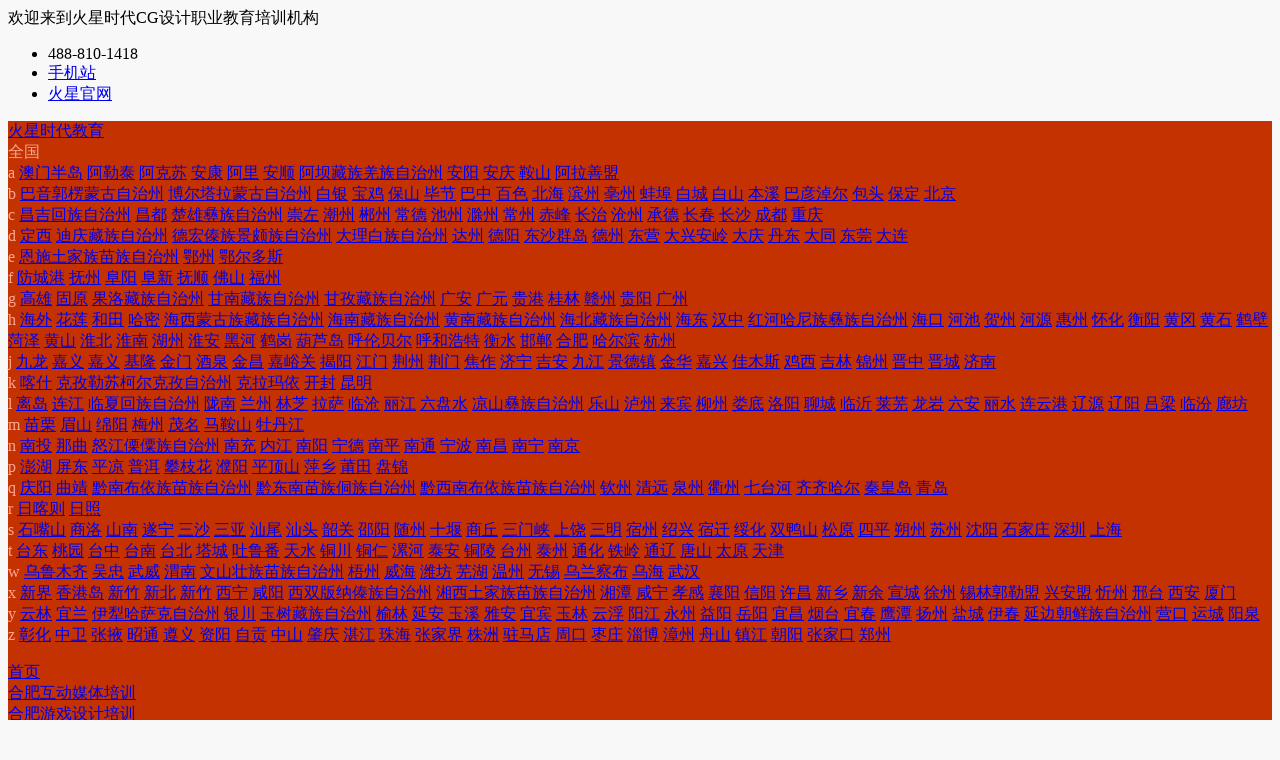

--- FILE ---
content_type: text/html
request_url: https://www.hxsd.cn/course/2289.html
body_size: 17819
content:
<!DOCTYPE html>
<html lang="en">
<head>
    <meta charset="UTF-8" />
    <meta name="viewport" content="width=device-width, initial-scale=1.0" />
    <meta http-equiv="X-UA-Compatible" content="ie=edge" />
    <title>合肥平面广告设计培训学校_火星时代</title>
    <meta name="description" content="合肥平面广告设计培训学校推荐机构：火星时代。在火星时代可以学习多种平面广告设计技能。火星时代讲师均为4A首席设计、互联网设计项目负责人，专业水平高。火星时代为Adobe认证机构，平面设计教学很专业。"/>
    <meta http-equiv="X-Content-Type-Options" content="nosniff" />
    <meta http-equiv="cache-control" content="no-cache" />
    <meta http-equiv="Pragma" content="no-cache" />
    <meta http-equiv="expires" content="0" />
    <meta http-equiv="X-XSS-Protection" content="1" />
    <meta http-equiv="Cache-Control" content="no-transform ">
    <meta http-equiv="Cache-Control" content="no-siteapp" />
    <meta name="applicable-device" content="pc">
    <link rel="alternate" media="only screen and(max-width: 640px)" href="https://m.hxsd.cn/course/2289.html">
    <meta name="mobile-agent" content="format=[wml|xhtml|html5]; url=https://m.hxsd.cn/course/2289.html"/>
    <link rel="shortcut icon " type="images/x-icon" href="https://www.hxsd.cn/images/favicon.ico">
    <link rel="stylesheet" href="https://www.hxsd.cn/css/home/common/reset.css?v=1729684626" />
    <link rel="stylesheet" href="https://www.hxsd.cn/css/home/home-css/home_v2.css?v=1729684626" />
    <link rel="stylesheet" href="https://www.hxsd.cn/css/home/common/new-float.css?v=1729684626">
    <!--活码样式-->
    <link rel="stylesheet" href="https://www.hxsd.cn/css/home/seo-code/seo-code.css?v=1729684626"/>
    <script src="https://www.hxsd.cn/js/home/common/jquery-2.1.1.js"></script>
    <script src="https://www.hxsd.cn/js/home/browserRedirect.js"></script>
    <script src="https://www.hxsd.cn/js/home/common/course_enroll_v2.js?v=1729684626"></script>
    <script src="https://www.hxsd.cn/js/home/common/qrcode.min.js"></script>
    <script src="//www.hxsd.com/html/cf-middle/kefu-sdk/kefu-sdk.js?v=1.1"></script>

    <link type="text/css" rel="stylesheet" href="https://www.hxsd.cn/js/public/popup/popup-pc.css?v=1729684626"/>
    <script src="https://www.hxsd.cn/js/public/popup/popup-pc.js?v=1729684626"></script>
    <style>
        .to-53kf{
            cursor: pointer;
        }
    </style>
	<link rel="stylesheet" href="https://www.hxsd.cn/js/public/ueditor/themes/iframe.css?v=1729684626"/>
</head>
<body style="background-color: #f8f8f8;">
	<div class="edge" >
        
                    <!-- 顶部信息栏 -->
<div class="header-box">
    <div class="main">

        <div class="left">
            <div class="tel" style="background: none; margin-right: 20px">
                <span class="tel_num">欢迎来到火星时代CG设计职业教育培训机构</span>
            </div>
        </div>

        <ul class="right">
            <li class="phone">488-810-1418</li>
            <li><a class="icon_tel" href="https://m.hxsd.cn/course/2289.html" target="_blank">手机站</a></li>
            <li>
                <a class="icon_official" href="https://www.hxsd.com/" target="_blank" title="火星官网">火星官网</a>
            </li>
        </ul>
    </div>
</div>
<div class="header">
    <!-- 头部样式 -->
    <div class="header-top" style="background-color: #c33200;">
        <div class="center">
            <div class="flex-box">
                <!-- 头部logo区域 -->
                <div class="centerLeft">
                    <a href="https://www.hxsd.cn/" title="火星时代教育">火星时代教育</a>
                </div>

                <!-- 头部地点区域 -->
                <div class="headerCenter" style="color: #faa58f;">
                    全国
                    <div class="citys">
                        <div>
                                                            
                                                                                                            <div>
                                            <span>a</span>
                                                                                            <a href="https://www.hxsd.cn/aomenbandao/" target="_blank" title="澳门半岛">澳门半岛</a>
                                                                                            <a href="https://www.hxsd.cn/aletai/" target="_blank" title="阿勒泰">阿勒泰</a>
                                                                                            <a href="https://www.hxsd.cn/akesu/" target="_blank" title="阿克苏">阿克苏</a>
                                                                                            <a href="https://www.hxsd.cn/ankang/" target="_blank" title="安康">安康</a>
                                                                                            <a href="https://www.hxsd.cn/ali/" target="_blank" title="阿里">阿里</a>
                                                                                            <a href="https://www.hxsd.cn/anshun/" target="_blank" title="安顺">安顺</a>
                                                                                            <a href="https://www.hxsd.cn/abazangzuqiangzuzizhizhou/" target="_blank" title="阿坝藏族羌族自治州">阿坝藏族羌族自治州</a>
                                                                                            <a href="https://www.hxsd.cn/anyang/" target="_blank" title="安阳">安阳</a>
                                                                                            <a href="https://www.hxsd.cn/anqing/" target="_blank" title="安庆">安庆</a>
                                                                                            <a href="https://www.hxsd.cn/anshan/" target="_blank" title="鞍山">鞍山</a>
                                                                                            <a href="https://www.hxsd.cn/alashanmeng/" target="_blank" title="阿拉善盟">阿拉善盟</a>
                                                                                    </div>
                                                                                                                                                <div>
                                            <span>b</span>
                                                                                            <a href="https://www.hxsd.cn/bayinguolengmengguzizhizhou/" target="_blank" title="巴音郭楞蒙古自治州">巴音郭楞蒙古自治州</a>
                                                                                            <a href="https://www.hxsd.cn/boertalamengguzizhizhou/" target="_blank" title="博尔塔拉蒙古自治州">博尔塔拉蒙古自治州</a>
                                                                                            <a href="https://www.hxsd.cn/baiyin/" target="_blank" title="白银">白银</a>
                                                                                            <a href="https://www.hxsd.cn/baoji/" target="_blank" title="宝鸡">宝鸡</a>
                                                                                            <a href="https://www.hxsd.cn/baoshan/" target="_blank" title="保山">保山</a>
                                                                                            <a href="https://www.hxsd.cn/bijie/" target="_blank" title="毕节">毕节</a>
                                                                                            <a href="https://www.hxsd.cn/bazhong/" target="_blank" title="巴中">巴中</a>
                                                                                            <a href="https://www.hxsd.cn/baise/" target="_blank" title="百色">百色</a>
                                                                                            <a href="https://www.hxsd.cn/beihai/" target="_blank" title="北海">北海</a>
                                                                                            <a href="https://www.hxsd.cn/binzhou/" target="_blank" title="滨州">滨州</a>
                                                                                            <a href="https://www.hxsd.cn/bozhou/" target="_blank" title="亳州">亳州</a>
                                                                                            <a href="https://www.hxsd.cn/bengbu/" target="_blank" title="蚌埠">蚌埠</a>
                                                                                            <a href="https://www.hxsd.cn/baicheng/" target="_blank" title="白城">白城</a>
                                                                                            <a href="https://www.hxsd.cn/baishan/" target="_blank" title="白山">白山</a>
                                                                                            <a href="https://www.hxsd.cn/benxi/" target="_blank" title="本溪">本溪</a>
                                                                                            <a href="https://www.hxsd.cn/bayannaoer/" target="_blank" title="巴彦淖尔">巴彦淖尔</a>
                                                                                            <a href="https://www.hxsd.cn/baotou/" target="_blank" title="包头">包头</a>
                                                                                            <a href="https://www.hxsd.cn/baoding/" target="_blank" title="保定">保定</a>
                                                                                            <a href="https://www.hxsd.cn/beijing/" target="_blank" title="北京">北京</a>
                                                                                    </div>
                                                                                                                                                <div>
                                            <span>c</span>
                                                                                            <a href="https://www.hxsd.cn/changjihuizuzizhizhou/" target="_blank" title="昌吉回族自治州">昌吉回族自治州</a>
                                                                                            <a href="https://www.hxsd.cn/changdu/" target="_blank" title="昌都">昌都</a>
                                                                                            <a href="https://www.hxsd.cn/chuxiongyizuzizhizhou/" target="_blank" title="楚雄彝族自治州">楚雄彝族自治州</a>
                                                                                            <a href="https://www.hxsd.cn/chongzuo/" target="_blank" title="崇左">崇左</a>
                                                                                            <a href="https://www.hxsd.cn/chaozhou/" target="_blank" title="潮州">潮州</a>
                                                                                            <a href="https://www.hxsd.cn/chenzhou/" target="_blank" title="郴州">郴州</a>
                                                                                            <a href="https://www.hxsd.cn/changde/" target="_blank" title="常德">常德</a>
                                                                                            <a href="https://www.hxsd.cn/chizhou/" target="_blank" title="池州">池州</a>
                                                                                            <a href="https://www.hxsd.cn/chuzhou/" target="_blank" title="滁州">滁州</a>
                                                                                            <a href="https://www.hxsd.cn/changzhou/" target="_blank" title="常州">常州</a>
                                                                                            <a href="https://www.hxsd.cn/chifeng/" target="_blank" title="赤峰">赤峰</a>
                                                                                            <a href="https://www.hxsd.cn/changzhi/" target="_blank" title="长治">长治</a>
                                                                                            <a href="https://www.hxsd.cn/cangzhou/" target="_blank" title="沧州">沧州</a>
                                                                                            <a href="https://www.hxsd.cn/chengde/" target="_blank" title="承德">承德</a>
                                                                                            <a href="https://www.hxsd.cn/changchun/" target="_blank" title="长春">长春</a>
                                                                                            <a href="https://www.hxsd.cn/changsha/" target="_blank" title="长沙">长沙</a>
                                                                                            <a href="https://www.hxsd.cn/chengdu/" target="_blank" title="成都">成都</a>
                                                                                            <a href="https://www.hxsd.cn/chongqing/" target="_blank" title="重庆">重庆</a>
                                                                                    </div>
                                                                                                                                                <div>
                                            <span>d</span>
                                                                                            <a href="https://www.hxsd.cn/dingxi/" target="_blank" title="定西">定西</a>
                                                                                            <a href="https://www.hxsd.cn/diqingzangzuzizhizhou/" target="_blank" title="迪庆藏族自治州">迪庆藏族自治州</a>
                                                                                            <a href="https://www.hxsd.cn/dehongdaizujingpozuzizhizhou/" target="_blank" title="德宏傣族景颇族自治州">德宏傣族景颇族自治州</a>
                                                                                            <a href="https://www.hxsd.cn/dalibaizuzizhizhou/" target="_blank" title="大理白族自治州">大理白族自治州</a>
                                                                                            <a href="https://www.hxsd.cn/dazhou/" target="_blank" title="达州">达州</a>
                                                                                            <a href="https://www.hxsd.cn/deyang/" target="_blank" title="德阳">德阳</a>
                                                                                            <a href="https://www.hxsd.cn/dongshaqundao/" target="_blank" title="东沙群岛">东沙群岛</a>
                                                                                            <a href="https://www.hxsd.cn/dezhou/" target="_blank" title="德州">德州</a>
                                                                                            <a href="https://www.hxsd.cn/dongying/" target="_blank" title="东营">东营</a>
                                                                                            <a href="https://www.hxsd.cn/daxinganling/" target="_blank" title="大兴安岭">大兴安岭</a>
                                                                                            <a href="https://www.hxsd.cn/daqing/" target="_blank" title="大庆">大庆</a>
                                                                                            <a href="https://www.hxsd.cn/dandong/" target="_blank" title="丹东">丹东</a>
                                                                                            <a href="https://www.hxsd.cn/datong/" target="_blank" title="大同">大同</a>
                                                                                            <a href="https://www.hxsd.cn/dongguan/" target="_blank" title="东莞">东莞</a>
                                                                                            <a href="https://www.hxsd.cn/dalian/" target="_blank" title="大连">大连</a>
                                                                                    </div>
                                                                                                    
                                                            
                                                                                                            <div>
                                            <span>e</span>
                                                                                            <a href="https://www.hxsd.cn/enshitujiazumiaozuzizhizhou/" target="_blank" title="恩施土家族苗族自治州">恩施土家族苗族自治州</a>
                                                                                            <a href="https://www.hxsd.cn/ezhou/" target="_blank" title="鄂州">鄂州</a>
                                                                                            <a href="https://www.hxsd.cn/eerduosi/" target="_blank" title="鄂尔多斯">鄂尔多斯</a>
                                                                                    </div>
                                                                                                                                                <div>
                                            <span>f</span>
                                                                                            <a href="https://www.hxsd.cn/fangchenggang/" target="_blank" title="防城港">防城港</a>
                                                                                            <a href="https://www.hxsd.cn/fuzhou/" target="_blank" title="抚州">抚州</a>
                                                                                            <a href="https://www.hxsd.cn/fuyang/" target="_blank" title="阜阳">阜阳</a>
                                                                                            <a href="https://www.hxsd.cn/fuxin/" target="_blank" title="阜新">阜新</a>
                                                                                            <a href="https://www.hxsd.cn/fushun/" target="_blank" title="抚顺">抚顺</a>
                                                                                            <a href="https://www.hxsd.cn/fushan/" target="_blank" title="佛山">佛山</a>
                                                                                            <a href="https://www.hxsd.cn/fuzhou/" target="_blank" title="福州">福州</a>
                                                                                    </div>
                                                                                                                                                <div>
                                            <span>g</span>
                                                                                            <a href="https://www.hxsd.cn/gaoxiong/" target="_blank" title="高雄">高雄</a>
                                                                                            <a href="https://www.hxsd.cn/guyuan/" target="_blank" title="固原">固原</a>
                                                                                            <a href="https://www.hxsd.cn/guoluozangzuzizhizhou/" target="_blank" title="果洛藏族自治州">果洛藏族自治州</a>
                                                                                            <a href="https://www.hxsd.cn/gannanzangzuzizhizhou/" target="_blank" title="甘南藏族自治州">甘南藏族自治州</a>
                                                                                            <a href="https://www.hxsd.cn/ganzizangzuzizhizhou/" target="_blank" title="甘孜藏族自治州">甘孜藏族自治州</a>
                                                                                            <a href="https://www.hxsd.cn/guangan/" target="_blank" title="广安">广安</a>
                                                                                            <a href="https://www.hxsd.cn/guangyuan/" target="_blank" title="广元">广元</a>
                                                                                            <a href="https://www.hxsd.cn/guigang/" target="_blank" title="贵港">贵港</a>
                                                                                            <a href="https://www.hxsd.cn/guilin/" target="_blank" title="桂林">桂林</a>
                                                                                            <a href="https://www.hxsd.cn/ganzhou/" target="_blank" title="赣州">赣州</a>
                                                                                            <a href="https://www.hxsd.cn/guiyang/" target="_blank" title="贵阳">贵阳</a>
                                                                                            <a href="https://www.hxsd.cn/guangzhou/" target="_blank" title="广州">广州</a>
                                                                                    </div>
                                                                                                                                                <div>
                                            <span>h</span>
                                                                                            <a href="https://www.hxsd.cn/haiwai/" target="_blank" title="海外">海外</a>
                                                                                            <a href="https://www.hxsd.cn/hualian/" target="_blank" title="花莲">花莲</a>
                                                                                            <a href="https://www.hxsd.cn/hetian/" target="_blank" title="和田">和田</a>
                                                                                            <a href="https://www.hxsd.cn/hami/" target="_blank" title="哈密">哈密</a>
                                                                                            <a href="https://www.hxsd.cn/haiximengguzuzangzuzizhizhou/" target="_blank" title="海西蒙古族藏族自治州">海西蒙古族藏族自治州</a>
                                                                                            <a href="https://www.hxsd.cn/hainanzangzuzizhizhou/" target="_blank" title="海南藏族自治州">海南藏族自治州</a>
                                                                                            <a href="https://www.hxsd.cn/huangnanzangzuzizhizhou/" target="_blank" title="黄南藏族自治州">黄南藏族自治州</a>
                                                                                            <a href="https://www.hxsd.cn/haibeizangzuzizhizhou/" target="_blank" title="海北藏族自治州">海北藏族自治州</a>
                                                                                            <a href="https://www.hxsd.cn/haidong/" target="_blank" title="海东">海东</a>
                                                                                            <a href="https://www.hxsd.cn/hanzhong/" target="_blank" title="汉中">汉中</a>
                                                                                            <a href="https://www.hxsd.cn/honghehanizuyizuzizhizhou/" target="_blank" title="红河哈尼族彝族自治州">红河哈尼族彝族自治州</a>
                                                                                            <a href="https://www.hxsd.cn/haikou/" target="_blank" title="海口">海口</a>
                                                                                            <a href="https://www.hxsd.cn/hechi/" target="_blank" title="河池">河池</a>
                                                                                            <a href="https://www.hxsd.cn/hezhou/" target="_blank" title="贺州">贺州</a>
                                                                                            <a href="https://www.hxsd.cn/heyuan/" target="_blank" title="河源">河源</a>
                                                                                            <a href="https://www.hxsd.cn/huizhou/" target="_blank" title="惠州">惠州</a>
                                                                                            <a href="https://www.hxsd.cn/huaihua/" target="_blank" title="怀化">怀化</a>
                                                                                            <a href="https://www.hxsd.cn/hengyang/" target="_blank" title="衡阳">衡阳</a>
                                                                                            <a href="https://www.hxsd.cn/huanggang/" target="_blank" title="黄冈">黄冈</a>
                                                                                            <a href="https://www.hxsd.cn/huangshi/" target="_blank" title="黄石">黄石</a>
                                                                                            <a href="https://www.hxsd.cn/hebi/" target="_blank" title="鹤壁">鹤壁</a>
                                                                                            <a href="https://www.hxsd.cn/heze/" target="_blank" title="菏泽">菏泽</a>
                                                                                            <a href="https://www.hxsd.cn/huangshan/" target="_blank" title="黄山">黄山</a>
                                                                                            <a href="https://www.hxsd.cn/huaibei/" target="_blank" title="淮北">淮北</a>
                                                                                            <a href="https://www.hxsd.cn/huainan/" target="_blank" title="淮南">淮南</a>
                                                                                            <a href="https://www.hxsd.cn/huzhou/" target="_blank" title="湖州">湖州</a>
                                                                                            <a href="https://www.hxsd.cn/huaian/" target="_blank" title="淮安">淮安</a>
                                                                                            <a href="https://www.hxsd.cn/heihe/" target="_blank" title="黑河">黑河</a>
                                                                                            <a href="https://www.hxsd.cn/hegang/" target="_blank" title="鹤岗">鹤岗</a>
                                                                                            <a href="https://www.hxsd.cn/huludao/" target="_blank" title="葫芦岛">葫芦岛</a>
                                                                                            <a href="https://www.hxsd.cn/hulunbeier/" target="_blank" title="呼伦贝尔">呼伦贝尔</a>
                                                                                            <a href="https://www.hxsd.cn/huhehaote/" target="_blank" title="呼和浩特">呼和浩特</a>
                                                                                            <a href="https://www.hxsd.cn/hengshui/" target="_blank" title="衡水">衡水</a>
                                                                                            <a href="https://www.hxsd.cn/handan/" target="_blank" title="邯郸">邯郸</a>
                                                                                            <a href="https://www.hxsd.cn/hefei/" target="_blank" title="合肥">合肥</a>
                                                                                            <a href="https://www.hxsd.cn/haerbin/" target="_blank" title="哈尔滨">哈尔滨</a>
                                                                                            <a href="https://www.hxsd.cn/hangzhou/" target="_blank" title="杭州">杭州</a>
                                                                                    </div>
                                                                                                                                                <div>
                                            <span>j</span>
                                                                                            <a href="https://www.hxsd.cn/jiulong/" target="_blank" title="九龙">九龙</a>
                                                                                            <a href="https://www.hxsd.cn/jiayi/" target="_blank" title="嘉义">嘉义</a>
                                                                                            <a href="https://www.hxsd.cn/jiayi/" target="_blank" title="嘉义">嘉义</a>
                                                                                            <a href="https://www.hxsd.cn/jilong/" target="_blank" title="基隆">基隆</a>
                                                                                            <a href="https://www.hxsd.cn/jinmen/" target="_blank" title="金门">金门</a>
                                                                                            <a href="https://www.hxsd.cn/jiuquan/" target="_blank" title="酒泉">酒泉</a>
                                                                                            <a href="https://www.hxsd.cn/jinchang/" target="_blank" title="金昌">金昌</a>
                                                                                            <a href="https://www.hxsd.cn/jiayuguan/" target="_blank" title="嘉峪关">嘉峪关</a>
                                                                                            <a href="https://www.hxsd.cn/jieyang/" target="_blank" title="揭阳">揭阳</a>
                                                                                            <a href="https://www.hxsd.cn/jiangmen/" target="_blank" title="江门">江门</a>
                                                                                            <a href="https://www.hxsd.cn/jingzhou/" target="_blank" title="荆州">荆州</a>
                                                                                            <a href="https://www.hxsd.cn/jingmen/" target="_blank" title="荆门">荆门</a>
                                                                                            <a href="https://www.hxsd.cn/jiaozuo/" target="_blank" title="焦作">焦作</a>
                                                                                            <a href="https://www.hxsd.cn/jining/" target="_blank" title="济宁">济宁</a>
                                                                                            <a href="https://www.hxsd.cn/jian/" target="_blank" title="吉安">吉安</a>
                                                                                            <a href="https://www.hxsd.cn/jiujiang/" target="_blank" title="九江">九江</a>
                                                                                            <a href="https://www.hxsd.cn/jingdezhen/" target="_blank" title="景德镇">景德镇</a>
                                                                                            <a href="https://www.hxsd.cn/jinhua/" target="_blank" title="金华">金华</a>
                                                                                            <a href="https://www.hxsd.cn/jiaxing/" target="_blank" title="嘉兴">嘉兴</a>
                                                                                            <a href="https://www.hxsd.cn/jiamusi/" target="_blank" title="佳木斯">佳木斯</a>
                                                                                            <a href="https://www.hxsd.cn/jixi/" target="_blank" title="鸡西">鸡西</a>
                                                                                            <a href="https://www.hxsd.cn/jilin/" target="_blank" title="吉林">吉林</a>
                                                                                            <a href="https://www.hxsd.cn/jinzhou/" target="_blank" title="锦州">锦州</a>
                                                                                            <a href="https://www.hxsd.cn/jinzhong/" target="_blank" title="晋中">晋中</a>
                                                                                            <a href="https://www.hxsd.cn/jincheng/" target="_blank" title="晋城">晋城</a>
                                                                                            <a href="https://www.hxsd.cn/jinan/" target="_blank" title="济南">济南</a>
                                                                                    </div>
                                                                                                    
                                                            
                                                                                                            <div>
                                            <span>k</span>
                                                                                            <a href="https://www.hxsd.cn/kashi/" target="_blank" title="喀什">喀什</a>
                                                                                            <a href="https://www.hxsd.cn/kezilesukeerkezizizhizhou/" target="_blank" title="克孜勒苏柯尔克孜自治州">克孜勒苏柯尔克孜自治州</a>
                                                                                            <a href="https://www.hxsd.cn/kelamayi/" target="_blank" title="克拉玛依">克拉玛依</a>
                                                                                            <a href="https://www.hxsd.cn/kaifeng/" target="_blank" title="开封">开封</a>
                                                                                            <a href="https://www.hxsd.cn/kunming/" target="_blank" title="昆明">昆明</a>
                                                                                    </div>
                                                                                                                                                <div>
                                            <span>l</span>
                                                                                            <a href="https://www.hxsd.cn/lidao/" target="_blank" title="离岛">离岛</a>
                                                                                            <a href="https://www.hxsd.cn/lianjiang/" target="_blank" title="连江">连江</a>
                                                                                            <a href="https://www.hxsd.cn/linxiahuizuzizhizhou/" target="_blank" title="临夏回族自治州">临夏回族自治州</a>
                                                                                            <a href="https://www.hxsd.cn/longnan/" target="_blank" title="陇南">陇南</a>
                                                                                            <a href="https://www.hxsd.cn/lanzhou/" target="_blank" title="兰州">兰州</a>
                                                                                            <a href="https://www.hxsd.cn/linzhi/" target="_blank" title="林芝">林芝</a>
                                                                                            <a href="https://www.hxsd.cn/lasa/" target="_blank" title="拉萨">拉萨</a>
                                                                                            <a href="https://www.hxsd.cn/lincang/" target="_blank" title="临沧">临沧</a>
                                                                                            <a href="https://www.hxsd.cn/lijiang/" target="_blank" title="丽江">丽江</a>
                                                                                            <a href="https://www.hxsd.cn/liupanshui/" target="_blank" title="六盘水">六盘水</a>
                                                                                            <a href="https://www.hxsd.cn/liangshanyizuzizhizhou/" target="_blank" title="凉山彝族自治州">凉山彝族自治州</a>
                                                                                            <a href="https://www.hxsd.cn/leshan/" target="_blank" title="乐山">乐山</a>
                                                                                            <a href="https://www.hxsd.cn/luzhou/" target="_blank" title="泸州">泸州</a>
                                                                                            <a href="https://www.hxsd.cn/laibin/" target="_blank" title="来宾">来宾</a>
                                                                                            <a href="https://www.hxsd.cn/liuzhou/" target="_blank" title="柳州">柳州</a>
                                                                                            <a href="https://www.hxsd.cn/loudi/" target="_blank" title="娄底">娄底</a>
                                                                                            <a href="https://www.hxsd.cn/luoyang/" target="_blank" title="洛阳">洛阳</a>
                                                                                            <a href="https://www.hxsd.cn/liaocheng/" target="_blank" title="聊城">聊城</a>
                                                                                            <a href="https://www.hxsd.cn/linyi/" target="_blank" title="临沂">临沂</a>
                                                                                            <a href="https://www.hxsd.cn/laiwu/" target="_blank" title="莱芜">莱芜</a>
                                                                                            <a href="https://www.hxsd.cn/longyan/" target="_blank" title="龙岩">龙岩</a>
                                                                                            <a href="https://www.hxsd.cn/luan/" target="_blank" title="六安">六安</a>
                                                                                            <a href="https://www.hxsd.cn/lishui/" target="_blank" title="丽水">丽水</a>
                                                                                            <a href="https://www.hxsd.cn/lianyungang/" target="_blank" title="连云港">连云港</a>
                                                                                            <a href="https://www.hxsd.cn/liaoyuan/" target="_blank" title="辽源">辽源</a>
                                                                                            <a href="https://www.hxsd.cn/liaoyang/" target="_blank" title="辽阳">辽阳</a>
                                                                                            <a href="https://www.hxsd.cn/lyuliang/" target="_blank" title="吕梁">吕梁</a>
                                                                                            <a href="https://www.hxsd.cn/linfen/" target="_blank" title="临汾">临汾</a>
                                                                                            <a href="https://www.hxsd.cn/langfang/" target="_blank" title="廊坊">廊坊</a>
                                                                                    </div>
                                                                                                                                                <div>
                                            <span>m</span>
                                                                                            <a href="https://www.hxsd.cn/miaoli/" target="_blank" title="苗栗">苗栗</a>
                                                                                            <a href="https://www.hxsd.cn/meishan/" target="_blank" title="眉山">眉山</a>
                                                                                            <a href="https://www.hxsd.cn/mianyang/" target="_blank" title="绵阳">绵阳</a>
                                                                                            <a href="https://www.hxsd.cn/meizhou/" target="_blank" title="梅州">梅州</a>
                                                                                            <a href="https://www.hxsd.cn/maoming/" target="_blank" title="茂名">茂名</a>
                                                                                            <a href="https://www.hxsd.cn/maanshan/" target="_blank" title="马鞍山">马鞍山</a>
                                                                                            <a href="https://www.hxsd.cn/mudanjiang/" target="_blank" title="牡丹江">牡丹江</a>
                                                                                    </div>
                                                                                                                                                <div>
                                            <span>n</span>
                                                                                            <a href="https://www.hxsd.cn/nantou/" target="_blank" title="南投">南投</a>
                                                                                            <a href="https://www.hxsd.cn/naqu/" target="_blank" title="那曲">那曲</a>
                                                                                            <a href="https://www.hxsd.cn/nujianglisuzuzizhizhou/" target="_blank" title="怒江傈僳族自治州">怒江傈僳族自治州</a>
                                                                                            <a href="https://www.hxsd.cn/nanchong/" target="_blank" title="南充">南充</a>
                                                                                            <a href="https://www.hxsd.cn/neijiang/" target="_blank" title="内江">内江</a>
                                                                                            <a href="https://www.hxsd.cn/nanyang/" target="_blank" title="南阳">南阳</a>
                                                                                            <a href="https://www.hxsd.cn/ningde/" target="_blank" title="宁德">宁德</a>
                                                                                            <a href="https://www.hxsd.cn/nanping/" target="_blank" title="南平">南平</a>
                                                                                            <a href="https://www.hxsd.cn/nantong/" target="_blank" title="南通">南通</a>
                                                                                            <a href="https://www.hxsd.cn/ningbo/" target="_blank" title="宁波">宁波</a>
                                                                                            <a href="https://www.hxsd.cn/nanchang/" target="_blank" title="南昌">南昌</a>
                                                                                            <a href="https://www.hxsd.cn/nanning/" target="_blank" title="南宁">南宁</a>
                                                                                            <a href="https://www.hxsd.cn/nanjing/" target="_blank" title="南京">南京</a>
                                                                                    </div>
                                                                                                                                                <div>
                                            <span>p</span>
                                                                                            <a href="https://www.hxsd.cn/penghu/" target="_blank" title="澎湖">澎湖</a>
                                                                                            <a href="https://www.hxsd.cn/pingdong/" target="_blank" title="屏东">屏东</a>
                                                                                            <a href="https://www.hxsd.cn/pingliang/" target="_blank" title="平凉">平凉</a>
                                                                                            <a href="https://www.hxsd.cn/puer/" target="_blank" title="普洱">普洱</a>
                                                                                            <a href="https://www.hxsd.cn/panzhihua/" target="_blank" title="攀枝花">攀枝花</a>
                                                                                            <a href="https://www.hxsd.cn/puyang/" target="_blank" title="濮阳">濮阳</a>
                                                                                            <a href="https://www.hxsd.cn/pingdingshan/" target="_blank" title="平顶山">平顶山</a>
                                                                                            <a href="https://www.hxsd.cn/pingxiang/" target="_blank" title="萍乡">萍乡</a>
                                                                                            <a href="https://www.hxsd.cn/putian/" target="_blank" title="莆田">莆田</a>
                                                                                            <a href="https://www.hxsd.cn/panjin/" target="_blank" title="盘锦">盘锦</a>
                                                                                    </div>
                                                                                                    
                                                            
                                                                                                            <div>
                                            <span>q</span>
                                                                                            <a href="https://www.hxsd.cn/qingyang/" target="_blank" title="庆阳">庆阳</a>
                                                                                            <a href="https://www.hxsd.cn/qujing/" target="_blank" title="曲靖">曲靖</a>
                                                                                            <a href="https://www.hxsd.cn/qiannanbuyizumiaozuzizhizhou/" target="_blank" title="黔南布依族苗族自治州">黔南布依族苗族自治州</a>
                                                                                            <a href="https://www.hxsd.cn/qiandongnanmiaozudongzuzizhizhou/" target="_blank" title="黔东南苗族侗族自治州">黔东南苗族侗族自治州</a>
                                                                                            <a href="https://www.hxsd.cn/qianxinanbuyizumiaozuzizhizhou/" target="_blank" title="黔西南布依族苗族自治州">黔西南布依族苗族自治州</a>
                                                                                            <a href="https://www.hxsd.cn/qinzhou/" target="_blank" title="钦州">钦州</a>
                                                                                            <a href="https://www.hxsd.cn/qingyuan/" target="_blank" title="清远">清远</a>
                                                                                            <a href="https://www.hxsd.cn/quanzhou/" target="_blank" title="泉州">泉州</a>
                                                                                            <a href="https://www.hxsd.cn/quzhou/" target="_blank" title="衢州">衢州</a>
                                                                                            <a href="https://www.hxsd.cn/qitaihe/" target="_blank" title="七台河">七台河</a>
                                                                                            <a href="https://www.hxsd.cn/qiqihaer/" target="_blank" title="齐齐哈尔">齐齐哈尔</a>
                                                                                            <a href="https://www.hxsd.cn/qinhuangdao/" target="_blank" title="秦皇岛">秦皇岛</a>
                                                                                            <a href="https://www.hxsd.cn/qingdao/" target="_blank" title="青岛">青岛</a>
                                                                                    </div>
                                                                                                                                                <div>
                                            <span>r</span>
                                                                                            <a href="https://www.hxsd.cn/rikaze/" target="_blank" title="日喀则">日喀则</a>
                                                                                            <a href="https://www.hxsd.cn/rizhao/" target="_blank" title="日照">日照</a>
                                                                                    </div>
                                                                                                                                                <div>
                                            <span>s</span>
                                                                                            <a href="https://www.hxsd.cn/shizuishan/" target="_blank" title="石嘴山">石嘴山</a>
                                                                                            <a href="https://www.hxsd.cn/shangluo/" target="_blank" title="商洛">商洛</a>
                                                                                            <a href="https://www.hxsd.cn/shannan/" target="_blank" title="山南">山南</a>
                                                                                            <a href="https://www.hxsd.cn/suining/" target="_blank" title="遂宁">遂宁</a>
                                                                                            <a href="https://www.hxsd.cn/sansha/" target="_blank" title="三沙">三沙</a>
                                                                                            <a href="https://www.hxsd.cn/sanya/" target="_blank" title="三亚">三亚</a>
                                                                                            <a href="https://www.hxsd.cn/shanwei/" target="_blank" title="汕尾">汕尾</a>
                                                                                            <a href="https://www.hxsd.cn/shantou/" target="_blank" title="汕头">汕头</a>
                                                                                            <a href="https://www.hxsd.cn/shaoguan/" target="_blank" title="韶关">韶关</a>
                                                                                            <a href="https://www.hxsd.cn/shaoyang/" target="_blank" title="邵阳">邵阳</a>
                                                                                            <a href="https://www.hxsd.cn/suizhou/" target="_blank" title="随州">随州</a>
                                                                                            <a href="https://www.hxsd.cn/shiyan/" target="_blank" title="十堰">十堰</a>
                                                                                            <a href="https://www.hxsd.cn/shangqiu/" target="_blank" title="商丘">商丘</a>
                                                                                            <a href="https://www.hxsd.cn/sanmenxia/" target="_blank" title="三门峡">三门峡</a>
                                                                                            <a href="https://www.hxsd.cn/shangrao/" target="_blank" title="上饶">上饶</a>
                                                                                            <a href="https://www.hxsd.cn/sanming/" target="_blank" title="三明">三明</a>
                                                                                            <a href="https://www.hxsd.cn/suzhou/" target="_blank" title="宿州">宿州</a>
                                                                                            <a href="https://www.hxsd.cn/shaoxing/" target="_blank" title="绍兴">绍兴</a>
                                                                                            <a href="https://www.hxsd.cn/suqian/" target="_blank" title="宿迁">宿迁</a>
                                                                                            <a href="https://www.hxsd.cn/suihua/" target="_blank" title="绥化">绥化</a>
                                                                                            <a href="https://www.hxsd.cn/shuangyashan/" target="_blank" title="双鸭山">双鸭山</a>
                                                                                            <a href="https://www.hxsd.cn/songyuan/" target="_blank" title="松原">松原</a>
                                                                                            <a href="https://www.hxsd.cn/siping/" target="_blank" title="四平">四平</a>
                                                                                            <a href="https://www.hxsd.cn/shuozhou/" target="_blank" title="朔州">朔州</a>
                                                                                            <a href="https://www.hxsd.cn/suzhou/" target="_blank" title="苏州">苏州</a>
                                                                                            <a href="https://www.hxsd.cn/shenyang/" target="_blank" title="沈阳">沈阳</a>
                                                                                            <a href="https://www.hxsd.cn/shijiazhuang/" target="_blank" title="石家庄">石家庄</a>
                                                                                            <a href="https://www.hxsd.cn/shenzhen/" target="_blank" title="深圳">深圳</a>
                                                                                            <a href="https://www.hxsd.cn/shanghai/" target="_blank" title="上海">上海</a>
                                                                                    </div>
                                                                                                                                                <div>
                                            <span>t</span>
                                                                                            <a href="https://www.hxsd.cn/taidong/" target="_blank" title="台东">台东</a>
                                                                                            <a href="https://www.hxsd.cn/taoyuan/" target="_blank" title="桃园">桃园</a>
                                                                                            <a href="https://www.hxsd.cn/taizhong/" target="_blank" title="台中">台中</a>
                                                                                            <a href="https://www.hxsd.cn/tainan/" target="_blank" title="台南">台南</a>
                                                                                            <a href="https://www.hxsd.cn/taibei/" target="_blank" title="台北">台北</a>
                                                                                            <a href="https://www.hxsd.cn/tacheng/" target="_blank" title="塔城">塔城</a>
                                                                                            <a href="https://www.hxsd.cn/tulufan/" target="_blank" title="吐鲁番">吐鲁番</a>
                                                                                            <a href="https://www.hxsd.cn/tianshui/" target="_blank" title="天水">天水</a>
                                                                                            <a href="https://www.hxsd.cn/tongchuan/" target="_blank" title="铜川">铜川</a>
                                                                                            <a href="https://www.hxsd.cn/tongren/" target="_blank" title="铜仁">铜仁</a>
                                                                                            <a href="https://www.hxsd.cn/tahe/" target="_blank" title="漯河">漯河</a>
                                                                                            <a href="https://www.hxsd.cn/taian/" target="_blank" title="泰安">泰安</a>
                                                                                            <a href="https://www.hxsd.cn/tongling/" target="_blank" title="铜陵">铜陵</a>
                                                                                            <a href="https://www.hxsd.cn/taizhou/" target="_blank" title="台州">台州</a>
                                                                                            <a href="https://www.hxsd.cn/taizhou/" target="_blank" title="泰州">泰州</a>
                                                                                            <a href="https://www.hxsd.cn/tonghua/" target="_blank" title="通化">通化</a>
                                                                                            <a href="https://www.hxsd.cn/tieling/" target="_blank" title="铁岭">铁岭</a>
                                                                                            <a href="https://www.hxsd.cn/tongliao/" target="_blank" title="通辽">通辽</a>
                                                                                            <a href="https://www.hxsd.cn/tangshan/" target="_blank" title="唐山">唐山</a>
                                                                                            <a href="https://www.hxsd.cn/taiyuan/" target="_blank" title="太原">太原</a>
                                                                                            <a href="https://www.hxsd.cn/tianjin/" target="_blank" title="天津">天津</a>
                                                                                    </div>
                                                                                                                                                <div>
                                            <span>w</span>
                                                                                            <a href="https://www.hxsd.cn/wulumuqi/" target="_blank" title="乌鲁木齐">乌鲁木齐</a>
                                                                                            <a href="https://www.hxsd.cn/wuzhong/" target="_blank" title="吴忠">吴忠</a>
                                                                                            <a href="https://www.hxsd.cn/wuwei/" target="_blank" title="武威">武威</a>
                                                                                            <a href="https://www.hxsd.cn/weinan/" target="_blank" title="渭南">渭南</a>
                                                                                            <a href="https://www.hxsd.cn/wenshanzhuangzumiaozuzizhizhou/" target="_blank" title="文山壮族苗族自治州">文山壮族苗族自治州</a>
                                                                                            <a href="https://www.hxsd.cn/wuzhou/" target="_blank" title="梧州">梧州</a>
                                                                                            <a href="https://www.hxsd.cn/weihai/" target="_blank" title="威海">威海</a>
                                                                                            <a href="https://www.hxsd.cn/weifang/" target="_blank" title="潍坊">潍坊</a>
                                                                                            <a href="https://www.hxsd.cn/wuhu/" target="_blank" title="芜湖">芜湖</a>
                                                                                            <a href="https://www.hxsd.cn/wenzhou/" target="_blank" title="温州">温州</a>
                                                                                            <a href="https://www.hxsd.cn/wuxi/" target="_blank" title="无锡">无锡</a>
                                                                                            <a href="https://www.hxsd.cn/wulanchabu/" target="_blank" title="乌兰察布">乌兰察布</a>
                                                                                            <a href="https://www.hxsd.cn/wuhai/" target="_blank" title="乌海">乌海</a>
                                                                                            <a href="https://www.hxsd.cn/wuhan/" target="_blank" title="武汉">武汉</a>
                                                                                    </div>
                                                                                                    
                                                            
                                                                                                            <div>
                                            <span>x</span>
                                                                                            <a href="https://www.hxsd.cn/xinjie/" target="_blank" title="新界">新界</a>
                                                                                            <a href="https://www.hxsd.cn/xianggangdao/" target="_blank" title="香港岛">香港岛</a>
                                                                                            <a href="https://www.hxsd.cn/xinzhu/" target="_blank" title="新竹">新竹</a>
                                                                                            <a href="https://www.hxsd.cn/xinbei/" target="_blank" title="新北">新北</a>
                                                                                            <a href="https://www.hxsd.cn/xinzhu/" target="_blank" title="新竹">新竹</a>
                                                                                            <a href="https://www.hxsd.cn/xining/" target="_blank" title="西宁">西宁</a>
                                                                                            <a href="https://www.hxsd.cn/xianyang/" target="_blank" title="咸阳">咸阳</a>
                                                                                            <a href="https://www.hxsd.cn/xishuangbannadaizuzizhizhou/" target="_blank" title="西双版纳傣族自治州">西双版纳傣族自治州</a>
                                                                                            <a href="https://www.hxsd.cn/xiangxitujiazumiaozuzizhizhou/" target="_blank" title="湘西土家族苗族自治州">湘西土家族苗族自治州</a>
                                                                                            <a href="https://www.hxsd.cn/xiangtan/" target="_blank" title="湘潭">湘潭</a>
                                                                                            <a href="https://www.hxsd.cn/xianning/" target="_blank" title="咸宁">咸宁</a>
                                                                                            <a href="https://www.hxsd.cn/xiaogan/" target="_blank" title="孝感">孝感</a>
                                                                                            <a href="https://www.hxsd.cn/xiangyang/" target="_blank" title="襄阳">襄阳</a>
                                                                                            <a href="https://www.hxsd.cn/xinyang/" target="_blank" title="信阳">信阳</a>
                                                                                            <a href="https://www.hxsd.cn/xuchang/" target="_blank" title="许昌">许昌</a>
                                                                                            <a href="https://www.hxsd.cn/xinxiang/" target="_blank" title="新乡">新乡</a>
                                                                                            <a href="https://www.hxsd.cn/xinyu/" target="_blank" title="新余">新余</a>
                                                                                            <a href="https://www.hxsd.cn/xuancheng/" target="_blank" title="宣城">宣城</a>
                                                                                            <a href="https://www.hxsd.cn/xuzhou/" target="_blank" title="徐州">徐州</a>
                                                                                            <a href="https://www.hxsd.cn/xilinguolemeng/" target="_blank" title="锡林郭勒盟">锡林郭勒盟</a>
                                                                                            <a href="https://www.hxsd.cn/xinganmeng/" target="_blank" title="兴安盟">兴安盟</a>
                                                                                            <a href="https://www.hxsd.cn/xinzhou/" target="_blank" title="忻州">忻州</a>
                                                                                            <a href="https://www.hxsd.cn/xingtai/" target="_blank" title="邢台">邢台</a>
                                                                                            <a href="https://www.hxsd.cn/xian/" target="_blank" title="西安">西安</a>
                                                                                            <a href="https://www.hxsd.cn/xiamen/" target="_blank" title="厦门">厦门</a>
                                                                                    </div>
                                                                                                                                                <div>
                                            <span>y</span>
                                                                                            <a href="https://www.hxsd.cn/yunlin/" target="_blank" title="云林">云林</a>
                                                                                            <a href="https://www.hxsd.cn/yilan/" target="_blank" title="宜兰">宜兰</a>
                                                                                            <a href="https://www.hxsd.cn/yilihasakezizhizhou/" target="_blank" title="伊犁哈萨克自治州">伊犁哈萨克自治州</a>
                                                                                            <a href="https://www.hxsd.cn/yinchuan/" target="_blank" title="银川">银川</a>
                                                                                            <a href="https://www.hxsd.cn/yushuzangzuzizhizhou/" target="_blank" title="玉树藏族自治州">玉树藏族自治州</a>
                                                                                            <a href="https://www.hxsd.cn/yulin/" target="_blank" title="榆林">榆林</a>
                                                                                            <a href="https://www.hxsd.cn/yanan/" target="_blank" title="延安">延安</a>
                                                                                            <a href="https://www.hxsd.cn/yuxi/" target="_blank" title="玉溪">玉溪</a>
                                                                                            <a href="https://www.hxsd.cn/yaan/" target="_blank" title="雅安">雅安</a>
                                                                                            <a href="https://www.hxsd.cn/yibin/" target="_blank" title="宜宾">宜宾</a>
                                                                                            <a href="https://www.hxsd.cn/yulin/" target="_blank" title="玉林">玉林</a>
                                                                                            <a href="https://www.hxsd.cn/yunfu/" target="_blank" title="云浮">云浮</a>
                                                                                            <a href="https://www.hxsd.cn/yangjiang/" target="_blank" title="阳江">阳江</a>
                                                                                            <a href="https://www.hxsd.cn/yongzhou/" target="_blank" title="永州">永州</a>
                                                                                            <a href="https://www.hxsd.cn/yiyang/" target="_blank" title="益阳">益阳</a>
                                                                                            <a href="https://www.hxsd.cn/yueyang/" target="_blank" title="岳阳">岳阳</a>
                                                                                            <a href="https://www.hxsd.cn/yichang/" target="_blank" title="宜昌">宜昌</a>
                                                                                            <a href="https://www.hxsd.cn/yantai/" target="_blank" title="烟台">烟台</a>
                                                                                            <a href="https://www.hxsd.cn/yichun/" target="_blank" title="宜春">宜春</a>
                                                                                            <a href="https://www.hxsd.cn/yingtan/" target="_blank" title="鹰潭">鹰潭</a>
                                                                                            <a href="https://www.hxsd.cn/yangzhou/" target="_blank" title="扬州">扬州</a>
                                                                                            <a href="https://www.hxsd.cn/yancheng/" target="_blank" title="盐城">盐城</a>
                                                                                            <a href="https://www.hxsd.cn/yichun/" target="_blank" title="伊春">伊春</a>
                                                                                            <a href="https://www.hxsd.cn/yanbianchaoxianzuzizhizhou/" target="_blank" title="延边朝鲜族自治州">延边朝鲜族自治州</a>
                                                                                            <a href="https://www.hxsd.cn/yingkou/" target="_blank" title="营口">营口</a>
                                                                                            <a href="https://www.hxsd.cn/yuncheng/" target="_blank" title="运城">运城</a>
                                                                                            <a href="https://www.hxsd.cn/yangquan/" target="_blank" title="阳泉">阳泉</a>
                                                                                    </div>
                                                                                                                                                <div>
                                            <span>z</span>
                                                                                            <a href="https://www.hxsd.cn/zhanghua/" target="_blank" title="彰化">彰化</a>
                                                                                            <a href="https://www.hxsd.cn/zhongwei/" target="_blank" title="中卫">中卫</a>
                                                                                            <a href="https://www.hxsd.cn/zhangye/" target="_blank" title="张掖">张掖</a>
                                                                                            <a href="https://www.hxsd.cn/zhaotong/" target="_blank" title="昭通">昭通</a>
                                                                                            <a href="https://www.hxsd.cn/zunyi/" target="_blank" title="遵义">遵义</a>
                                                                                            <a href="https://www.hxsd.cn/ziyang/" target="_blank" title="资阳">资阳</a>
                                                                                            <a href="https://www.hxsd.cn/zigong/" target="_blank" title="自贡">自贡</a>
                                                                                            <a href="https://www.hxsd.cn/zhongshan/" target="_blank" title="中山">中山</a>
                                                                                            <a href="https://www.hxsd.cn/zhaoqing/" target="_blank" title="肇庆">肇庆</a>
                                                                                            <a href="https://www.hxsd.cn/zhanjiang/" target="_blank" title="湛江">湛江</a>
                                                                                            <a href="https://www.hxsd.cn/zhuhai/" target="_blank" title="珠海">珠海</a>
                                                                                            <a href="https://www.hxsd.cn/zhangjiajie/" target="_blank" title="张家界">张家界</a>
                                                                                            <a href="https://www.hxsd.cn/zhuzhou/" target="_blank" title="株洲">株洲</a>
                                                                                            <a href="https://www.hxsd.cn/zhumadian/" target="_blank" title="驻马店">驻马店</a>
                                                                                            <a href="https://www.hxsd.cn/zhoukou/" target="_blank" title="周口">周口</a>
                                                                                            <a href="https://www.hxsd.cn/zaozhuang/" target="_blank" title="枣庄">枣庄</a>
                                                                                            <a href="https://www.hxsd.cn/zibo/" target="_blank" title="淄博">淄博</a>
                                                                                            <a href="https://www.hxsd.cn/zhangzhou/" target="_blank" title="漳州">漳州</a>
                                                                                            <a href="https://www.hxsd.cn/zhoushan/" target="_blank" title="舟山">舟山</a>
                                                                                            <a href="https://www.hxsd.cn/zhenjiang/" target="_blank" title="镇江">镇江</a>
                                                                                            <a href="https://www.hxsd.cn/zhaoyang/" target="_blank" title="朝阳">朝阳</a>
                                                                                            <a href="https://www.hxsd.cn/zhangjiakou/" target="_blank" title="张家口">张家口</a>
                                                                                            <a href="https://www.hxsd.cn/zhengzhou/" target="_blank" title="郑州">郑州</a>
                                                                                    </div>
                                                                                                    
                                                    </div>
                    </div>
                </div>
            </div>
            <div class="headNavs" style="top: 0;">
                                    <ul style="width: 780px;padding-left: 0px;margin-right:0px;">
                                                                                        <li>
                                <a href="https://www.hxsd.cn/" target="_blank" title="首页">首页</a>
                            </li>
                                                    <li>
                                <a href="https://www.hxsd.cn/hfhdmtpx/" target="_blank" title="合肥互动媒体培训">合肥互动媒体培训</a>
                            </li>
                                                    <li>
                                <a href="https://www.hxsd.cn/hfyxsjpx/" target="_blank" title="合肥游戏设计培训">合肥游戏设计培训</a>
                            </li>
                                                    <li>
                                <a href="https://www.hxsd.cn/hfsnsjpx/" target="_blank" title="合肥室内设计培训">合肥室内设计培训</a>
                            </li>
                                                    <li>
                                <a href="https://www.hxsd.cn/hfyshqpx/" target="_blank" title="合肥影视后期培训">合肥影视后期培训</a>
                            </li>
                                                    <li>
                                <a href="https://www.hxsd.cn/article/100.html" target="_blank" title="关于我们">关于我们</a>
                            </li>
                                                            </ul>
            </div>
            <div class="flex-box">
   <!-- <div class="centerRight"><img loading="lazy" src="https://www.hxsd.cn/images/home/icon_phone.png" >400-810-1418</div> -->
                <!-- 搜索框 -->
                <div class="centerSearch flex-box">
                    <form class="flex-box">
                        <img loading="lazy" class="db-search" data-search="https://www.hxsd.com/search" src="https://www.hxsd.cn/images/home/fang_g.png" alt="" />
                        <input class="input x_input" type="text" placeholder='搜索' />
                    </form>
                </div>
            </div>
            <!-- 搜索弹窗 -->
            
        </div>
    </div>
</div>
                
			<div class="boxcenter">
		<div class="leftCenter">
			<div class="topLeft">
				
								
				<ul class="nav">
					<li><span>当前位置：&nbsp;&nbsp;</span></li>
																		<li>
								<a href="https://www.hxsd.cn/" target="_blank" title="首页">首页</a>
							</li>
							<li>&nbsp;>&nbsp;</li>
																								<li>
								<a href="https://www.hxsd.cn/hefei/" target="_blank" title="合肥设计培训">合肥设计培训</a>
							</li>
							<li>&nbsp;>&nbsp;</li>
																								<li>
								<a href="https://www.hxsd.cn/hfpmsj/" target="_blank" title="合肥平面设计培训">合肥平面设计培训</a>
							</li>
							<li>&nbsp;>&nbsp;</li>
																								<li>
								<h1 class="item">合肥平面广告培训</h1>
							</li>
															</ul>
				<div class="buttom">
					<div class="leftbox">
						<img loading="lazy" src="https://public.static.hxsd.com/cg/16311517963705724434.jpg" alt="合肥平面广告培训" title="合肥平面广告培训" />
					</div>
					<div class="rightbox">
						<ul>
							<h1 class="tit">合肥平面广告培训</h1>
							<li class="oneImg">难度 : 中级</li>
							<li class="twoImg">人气 : 269人</li>
							<li class="threeImg">
								涉及软件 :
																	<span>Illustrator</span>
																	<span>Photoshop</span>
															</li>
							<li class="fourImg">
								课程费用 :
								<a class="to-53kf">一键咨询更多打折优惠课程</a>
							</li>
							<div class="btnleft"><a class="to-53kf">预约试听</a></div>
							<div class="btnright"><a class="to-53kf">在线咨询</a></div>
						</ul>
					</div>
				</div>
			</div>
			<div class="leftMiddle">
                <span class="tit">课程详情<span class="time">发布日期：2023-02-17</span></span>
				<div class="article">
					<div class="content"><div class="otherStyle_01Kgg"><div class="con changeStyle" style="border-color: rgb(155, 187, 89); background-color: rgb(155, 187, 89);"><span style="color: #9BBB59;">合肥平面广告设计培训学校</span></div></div></div><div class="content"><div class="title_type1" style="text-align: center;"><span style="color: #9BBB59;">推荐机构：火星时代</span></div></div><div class="content"><ul class="ui_ul_icon_3sdKgg"><li class="changeStyle" style="background-color: rgb(155, 187, 89);"><div class="class_img"><img src="https://public.static.hxsd.com/cg/16311539643883963456.png" alt="专职讲师专业" width="260" height="168" border="0" vspace="0" style="width: 260px; height: 168px;"/></div><p><strong class="class_strong">专职讲师专业</strong><span class="class_span">讲师均为4A首席设计、互联网设计项目负责人，水平高。</span></p></li><li class="changeStyle" style="background-color: rgb(155, 187, 89);"><div class="class_img"><img src="https://public.static.hxsd.com/cg/16311538942000196851.png" alt="课程内容丰富" width="260" height="168" border="0" vspace="0" style="width: 260px; height: 168px;"/></div><p><strong class="class_strong">课程内容丰富</strong><span class="class_span">在火星时代，可以学习多种平面广告设计技能。</span></p></li><li class="changeStyle" style="background-color: rgb(155, 187, 89);"><div class="class_img"><img src="https://public.static.hxsd.com/cg/16311540907164087296.png" alt="Adobe认证机构" width="260" height="168" border="0" vspace="0" style="width: 260px; height: 168px;"/></div><p><strong class="class_strong">Adobe认证机构</strong><span class="class_span">火星时代为Adobe认证机构，平面设计教学很专业。</span></p></li></ul></div><div class="content"><div class="artical_block_02_"><div class="articalText changeStyle" style="border-color: rgb(155, 187, 89); text-align: center;"><span style="color: #9BBB59;"><strong>火星时代的平面广告设计师班介绍：</strong></span></div></div></div><div class="content"><div class="bj_box57Kgg"><div class="item"><div class="item-left changeStyle" style="background-color: rgb(155, 187, 89);"><div class="center-ball">0<br/>1<br/></div></div><div class="item-right"><span style="color: #7F7F7F;">第一周学习图形创意设计课</span></div></div><div class="item"><div class="item-left changeStyle" style="background-color: rgb(155, 187, 89);"><div class="center-ball">0<br/>2<br/></div></div><div class="item-right" style="text-align: left;"><span style="color: #7F7F7F;">第二周学习VU设计应用课</span></div></div></div></div><div class="content"><div class="bj_box60 mtb_20"><div class="item"><div class="item-left"><span class="num" style="color: #9BBB59;">！</span> <span class="ball1 ball"></span> <span class="ball2 ball"></span></div><div class="item-right changeStyle" style="border-color: rgb(155, 187, 89);"><div class="context"><div class="title"><span style="color: #9BBB59;">160课时学习时间：</span></div><p><span style="color: #9BBB59;">课程面向0基础学员，系统讲授设计方法和软件技术，并通过4周的学习掌握平面广告设计领域中的标识、名片、单折页、海报、画册、企业VI等的设计能力。</span></p></div></div></div></div></div><div class="content"><div class="cont_over"><div class="div_box_yx2 f_l changeStyle"><div class="class_img"><img src="https://public.static.hxsd.com/cg/16311537915206462262.png" alt="视觉创意传达课" width="400" height="192" border="0" vspace="0" style="width: 400px; height: 192px;"/></div><span class="class_span" style="color: #7F7F7F;">03 视觉创意传达课</span></div><div class="div_box_yx2 f_r changeStyle"><div class="class_img"><img src="https://public.static.hxsd.com/cg/16311537978938736064.png" alt="版式设计应用课" width="400" height="192" border="0" vspace="0" style="width: 400px; height: 192px;"/></div><span class="class_span" style="color: #7F7F7F;">04 版式设计应用课</span></div></div></div><div class="content"><div class="tp_div"><span style="color: #FFFFFF; background-color: #9BBB59;">除了平面广告设计技能，<br/>还可以学习其他平面设计技能！</span></div></div><div class="content"><div class="eight_box"><div class="left_pos"><img src="https://public.static.hxsd.com/cg/16311535421996548204.png" alt="平面设计技能" width="263" height="432" border="0" vspace="0" style="width: 263px; height: 432px;"/></div><ul class="right_ul"><li><div class="cont_num changeStyle" style="background-color: rgb(195, 214, 155);"><strong class="num_box fontSize_1">1</strong></div><div class="cont_num2 changeStyle" style="background-color: rgb(155, 187, 89); border-color: rgb(155, 187, 89);"><strong class="num_box fontSize_3">书籍装帧、画册设计</strong></div></li><li><div class="cont_num changeStyle" style="background-color: rgb(195, 214, 155);"><strong class="num_box fontSize_1">2</strong></div><div class="cont_num2 changeStyle" style="background-color: rgb(155, 187, 89); border-color: rgb(155, 187, 89);"><strong class="num_box fontSize_3">折页平面设计制作</strong></div></li><li><div class="cont_num changeStyle" style="background-color: rgb(195, 214, 155);"><strong class="num_box fontSize_1">3</strong></div><div class="cont_num2 changeStyle" style="border-color: rgb(155, 187, 89); background-color: rgb(155, 187, 89);"><strong class="num_box fontSize_3">易拉宝展架设计制作</strong></div></li><li><div class="cont_num changeStyle" style="background-color: rgb(195, 214, 155);"><strong class="num_box fontSize_1">4</strong></div><div class="cont_num2 changeStyle" style="background-color: rgb(155, 187, 89); border-color: rgb(155, 187, 89);"><strong class="num_box fontSize_3">海报平面设计制作</strong></div></li><li><div class="cont_num changeStyle" style="background-color: rgb(195, 214, 155);"><strong class="num_box fontSize_1">5</strong></div><div class="cont_num2 changeStyle" style="background-color: rgb(155, 187, 89); border-color: rgb(155, 187, 89);"><strong class="num_box fontSize_3">PS以及彩页设计制作</strong></div></li><li><div class="cont_num changeStyle" style="background-color: rgb(195, 214, 155);"><strong class="num_box fontSize_1">6</strong></div><div class="cont_num2 changeStyle" style="background-color: rgb(155, 187, 89); border-color: rgb(155, 187, 89);"><strong class="num_box fontSize_3">户外广告设计制作</strong></div></li><li><div class="cont_num changeStyle" style="background-color: rgb(195, 214, 155);"><strong class="num_box fontSize_1">7</strong></div><div class="cont_num2 changeStyle" style="background-color: rgb(155, 187, 89); border-color: rgb(155, 187, 89);"><strong class="num_box fontSize_3">字体与名片设计制作</strong></div></li><li><div class="cont_num changeStyle" style="background-color: rgb(195, 214, 155);"><strong class="num_box fontSize_1">8</strong></div><div class="cont_num2 changeStyle" style="background-color: rgb(155, 187, 89); border-color: rgb(155, 187, 89);"><strong class="num_box fontSize_3">AI以及Logo制作</strong></div></li></ul></div></div><div class="content"><div class="yx_div1 changeStyle"><span class="class_span" style="text-align: center; color: #9BBB59;">此外，在火星时代还能学习很多互联网设计技能！</span></div></div><div class="content"><div class="new_yiyi changeStyle" style="border-color: rgb(155, 187, 89); background-color: rgb(155, 187, 89);"><div class="img_1"><img src="https://public.static.hxsd.com/cg/16311544686913877037.png" alt="互联网设计技能" width="662" height="233" border="0" vspace="0" style="width: 662px; height: 233px;"/></div><div class="line_1"></div><div class="text_1 fontSize_5">还能学习电商设计、产品交互设计、APP设计、三维设计、网页设计、动效设计、H5设计、UI设计等技能！如果你想了解火星时代平面广告设计培训班或其他培训班更多信息，可以咨询客服哦！<br/></div></div></div>
				</div>
				<div class="switch_btn">
											<div><a href="https://www.hxsd.cn/course/2288.html" title="石家庄高级平面设计班">上一篇</a></div>
					
											<div><a href="https://www.hxsd.cn/course/2290.html" title="合肥漫画手绘培训">下一篇</a></div>
									</div>
				<div class="ad-img">
					<img loading="lazy" class="to-53kf" src="https://wimg.hxsd.com/v3/pc/images/qa/ad_img3.png" alt="火星时代教育 影视学院刘老师，为你解答" title="火星时代教育 影视学院刘老师，为你解答">
				</div>
			</div>
			<div class="leftBottom">
				<p>相关课程推荐</p>
				<ul>
																	<li>
							<a href="https://www.hxsd.cn/course/2358.html" title="合肥平面ps软件培训">
								<img loading="lazy" src="https://public.static.hxsd.com/cg/16318690688396420409.jpg?x-oss-process=image/resize,w_200,h_122" alt="合肥平面ps软件培训" title="合肥平面ps软件培训" />
								<span>合肥平面ps软件培训</span>
							</a>
							<i>可以来火星时代校区上课，有专业的...</i>
						</li>
																							<li>
							<a href="https://www.hxsd.cn/class/2373.html" title="合肥网页设计培训班">
								<img loading="lazy" src="https://public.static.hxsd.com/cg/16322827231713064365.jpg?x-oss-process=image/resize,w_200,h_122" alt="合肥网页设计培训班" title="合肥网页设计培训班" />
								<span>合肥网页设计培训班</span>
							</a>
							<i>为网页设计模板也是个不错的设计选...</i>
						</li>
																							<li>
							<a href="https://www.hxsd.cn/class/2523.html" title="合肥平面设计培训班">
								<img loading="lazy" src="https://public.static.hxsd.com/cg/16342643812711353226.jpg?x-oss-process=image/resize,w_200,h_122" alt="合肥平面设计培训班" title="合肥平面设计培训班" />
								<span>合肥平面设计培训班</span>
							</a>
							<i>想要成为一名合格的平面设计师并不...</i>
						</li>
																							<li>
							<a href="https://www.hxsd.cn/course/3279.html" title="合肥平面设计培训">
								<img loading="lazy" src="https://public.static.hxsd.com/cg/16505956736180911004.jpg?x-oss-process=image/resize,w_200,h_122" alt="合肥平面设计培训" title="合肥平面设计培训" />
								<span>合肥平面设计培训</span>
							</a>
							<i>平面设计是什么？平面设计也叫视觉...</i>
						</li>
															</ul>
			</div>
		</div>

		<div class="RightNav">
			<div class="topRightTwo" style="margin-top:-40px;">
				<div>
					<span>最新课程</span>
				</div>
				<ul>
																<li>
							<span>1</span>
							<a href="https://www.hxsd.cn/course/14723.html" target="_blank" title="湘西土家族苗族自治州ps软件培训">湘西土家族苗族自治州ps软件培训</a>
						</li>
											<li>
							<span>2</span>
							<a href="https://www.hxsd.cn/course/10299.html" target="_blank" title="龙岩平面ps软件培训">龙岩平面ps软件培训</a>
						</li>
											<li>
							<span>3</span>
							<a href="https://www.hxsd.cn/class/9403.html" target="_blank" title="苗栗网页设计培训班">苗栗网页设计培训班</a>
						</li>
											<li>
							<span>4</span>
							<a href="https://www.hxsd.cn/course/8677.html" target="_blank" title="茂名平面ps软件培训">茂名平面ps软件培训</a>
						</li>
											<li>
							<span>5</span>
							<a href="https://www.hxsd.cn/course/8383.html" target="_blank" title="新北ps软件培训">新北ps软件培训</a>
						</li>
														</ul>
			</div>
			<div class="topRightThree"  style="padding-bottom:30px;">
				<div class="bottomLine">
					<span>相关问答</span>
				</div>
				<ul>
																							<li>
								<a href="https://www.hxsd.cn/wenda/46130.html" title="影楼学徒能否学到东西：摄影技能">影楼学徒能否学到东西：摄影技能</a>
							</li>
																								<li>
								<a href="https://www.hxsd.cn/wenda/46129.html" title="加入广告公司从学徒起步：初">加入广告公司从学徒起步：初</a>
							</li>
																								<li>
								<a href="https://www.hxsd.cn/wenda/46125.html" title="关于产品设计的学习软件">关于产品设计的学习软件</a>
							</li>
																								<li>
								<a href="https://www.hxsd.cn/wenda/46124.html" title="推荐优质曲靖元宇宙技术培训班">推荐优质曲靖元宇宙技术培训班</a>
							</li>
																								<li>
								<a href="https://www.hxsd.cn/wenda/46122.html" title="关于广告平面设计需要学习">关于广告平面设计需要学习</a>
							</li>
																								<li>
								<a href="https://www.hxsd.cn/wenda/46121.html" title="女性从事交互设计师职业的优势">女性从事交互设计师职业的优势</a>
							</li>
																								<li>
								<a href="https://www.hxsd.cn/wenda/46120.html" title="广告设计的专业课程大纲概览与">广告设计的专业课程大纲概览与</a>
							</li>
																								<li>
								<a href="https://www.hxsd.cn/wenda/46117.html" title="缺乏美术功底在平面设计上">缺乏美术功底在平面设计上</a>
							</li>
																								<li>
								<a href="https://www.hxsd.cn/wenda/46113.html" title="UI重构的挑战性与难度">UI重构的挑战性与难度</a>
							</li>
																								<li>
								<a href="https://www.hxsd.cn/wenda/46112.html" title="计算机广告制作相关专业名称重构与解读">计算机广告制作相关专业名称重构与解读</a>
							</li>
																				</ul>
			</div>
			
		</div>
	</div>
	<!-- 两侧固定导航 -->































































<div class="common-seo-bot ">
    <div class="common-seo-bot-main">
        <span class="close"></span>
        <div class="common-seo-bot-info">
            <div class="seo-bot-ewm-bg" id="botewm53">
                <img loading="lazy" class="loading-ewm" src="https://www.hxsd.cn/images/home/common/loading-ewm.gif">
            </div>
            <div class="bot-ewm-btn">
                <a class="to-53kf" data-type="lingqusucai"></a>
            </div>
        </div>
    </div>
</div>

<div class="study-com-right">
    <div class="study_head_pf_index_left">
        <div class="first-ewm">
            <a id="topEwm">
                <img loading="lazy" class="loading-ewm" src="https://www.hxsd.cn/images/home/common/loading-ewm.gif">
            </a>
            <span class="wx-img-box">
                <p class="wx-img" id="topQrcodeRight">

                </p>
                <p class="code-text">微信扫码在线答疑</p>
            </span>
            <p><span>扫码领福利</span><span>1V1在线答疑</span></p>
        </div>
        <div class="new_left0720_bg">
            <ul class="new_left0720">
                <li>
                    <a class="to-open-ewm" target="_blank">
                        <div class="img_type1"></div>
                        <div class="title_1">领取<br>免费教程</div>
                    </a>
                </li>
                <li>
                    <a class="to-53kf" target="_blank">
                        <div class="img_type2"></div>
                        <div class="title_1">免费<br>预约试听</div>
                    </a>
                </li>
                <li>
                    <a class="to-53kf" target="_blank">
                        <div class="img_type3"></div>
                        <div class="title_1">申请<br>学费优惠</div>
                    </a>
                </li>
                <li>
                    <a class="to-53kf" target="_blank">
                        <div class="img_type5"></div>
                        <div class="title_1">在线客服</div>
                    </a>
                </li>
            </ul>
        </div>
        <div class="study_head_pf_index_gotop totop"></div>
    </div>
</div>

<a class="rightKfBtnStudy to-53kf" target="_blank">点击咨询</a>

<!--弹出窗-->
<div class="video-ewm-mask">
    <div class="video-ewm-main">
        <span class="isclose"></span>
        <div class="ewm-title">添加老师微信，马上领取免费课程资源</div>
        <div class="video-ewm-info">
            <div class="video-ewm-img" id="qrcodeMfjc">
                
            </div>
            <div class="video-ewm-txt">
                <p> 1. 打开微信扫一扫，扫描左侧二维码
                </p>
                <p>  2. 添加老师微信，马上领取免费课程资源</p>
            </div>
        </div>
    </div>
</div>
	</div>
    
    <!--底部代码-->

<div class="footer">
	<div class="buttom">
		<div class="centerButtom">
						<span class="centerRight"><img loading="lazy" src="https://www.hxsd.cn/images/home/icon_phone.png" >400-810-1418&nbsp;&nbsp;&nbsp;&nbsp;&nbsp;&nbsp;</span>
						北京火星时代科技有限公司 &nbsp;&nbsp;&nbsp;&nbsp;&nbsp;&nbsp;
			电信与信息服务业务经营许可证070738号 &nbsp;&nbsp;&nbsp;&nbsp;&nbsp;&nbsp;
			&nbsp<a href="http://beian.miit.gov.cn" target="_blank" rel="nofollow">京ICP备12007420号-2 </a>&nbsp;&nbsp;&nbsp;&nbsp;&nbsp;&nbsp;
			京公网安备1101050202547 &nbsp;&nbsp;&nbsp;&nbsp;&nbsp;&nbsp;
		</div>
	</div>
</div>

<script>
	var _hmt = _hmt || [];
	(function() {
		var hm = document.createElement("script");
		hm.src = "https://hm.baidu.com/hm.js?d48a537be066504ea9376a275255c71c";
		var s = document.getElementsByTagName("script")[0];
		s.parentNode.insertBefore(hm, s);
	})();
</script>
<script src="https://rzsj.hxsd.tv/ApeMonitorSdk.js?v=1.1"></script>
<script>
    var wxJumpUrl = '';
    window.APP_ENV = "production";
    var Ape = window.ApeMonitorSdk;
    var dlinks = window.location.href;

    // 时间判断
    var now = new Date();
    var currentHour = now.getHours();

    function load53Js() {
        var _53code = document.createElement("script");
        _53code.src = 'https://tb.53kf.com/code/code/10140474/19?u_custom_info=' + Ape.getTRACE();
        var s = document.getElementsByTagName("script")[0];
        s.parentNode.insertBefore(_53code, s);
        _53code.onload  = function () {
            setTimeout(() => {
                pop53Handle()
            }, 6 * 1000);
        }
    }
    
    function browserRedirect() {
        var sUserAgent = navigator.userAgent.toLowerCase();
        var bIsIpad = sUserAgent.match(/ipad/i) == "ipad";
        var bIsIphoneOs = sUserAgent.match(/iphone os/i) == "iphone os";
        var bIsMidp = sUserAgent.match(/midp/i) == "midp";
        var bIsUc7 = sUserAgent.match(/rv:1.2.3.4/i) == "rv:1.2.3.4";
        var bIsUc = sUserAgent.match(/ucweb/i) == "ucweb";
        var bIsAndroid = sUserAgent.match(/android/i) == "android";
        var bIsCE = sUserAgent.match(/windows ce/i) == "windows ce";
        var bIsWM = sUserAgent.match(/windows mobile/i) == "windows mobile";
        if (bIsIpad || bIsIphoneOs || bIsMidp || bIsUc7 || bIsUc || bIsAndroid || bIsCE || bIsWM) {
            return true;
        }
        return false;
    }
    function pop53Handle () {
        let exist_first_click = getKefuCookie(getKfCookieKey());
        // 23点-8点之间，切换微信客服
        if (!exist_first_click && currentHour < 23 && currentHour > 7) {
            browserRedirectPop53()
        }
    }
    function browserRedirectPop53() {
        if(browserRedirect()){
            //pop53('mtalk')
        } else {
            // 添加弹出标记
            setVisitorPop(1);
            pop53('kfclient','popup')
        }
    }
    function pop53(cmd, type) {
        var _53 = $53.createApi();
        _53.push('cmd', cmd);
        if (type) _53.push('type', type);
        _53.query();
        setKefuCookie(getKfCookieKey(), 1);
    }
    function setKefuCookie(name, value) {
        var exp = new Date();
        // exp.setTime(exp.getTime() + 5 * 60 * 1000);
        exp.setTime(exp.getTime() + 60 * 60 * 1000 * 24);
        var domainUrl = window.location.host;
        domainUrl = domainUrl.substr(domainUrl.indexOf('.'));
        document.cookie = name + "=" + value + ";domain=" + domainUrl + ";path=/;expires=" + exp.toGMTString();
    }

    // 获取客服是否弹出过.cookie
    function getKefuCookie(name) {
        var cokseo = document.cookie.indexOf(name);
        if (cokseo == -1) {
            return false;
        } else {
            return true;
        }
    }
    function getKfCookieKey () {
        // 53kf后台设置不主动弹出，手动触发一次
        // 判断域名,确认cookie key
        let kf_cookie_key = 'cg_hxsd_cn_53kf_first_pop';
        return kf_cookie_key;
    }

    // 添加外链script
    function addScript(path) {
        let URL = window.location.origin;
        let sc = document.createElement('script');
        sc.type = 'text/javascript';
        sc.src = URL + '/' + path
        let s = document.getElementsByTagName('script').length - 1;
        let a = document.getElementsByTagName('script')[s];
        a.parentNode.appendChild(sc, a);
    }

    /**
     * 获取cookie
     */
    if (typeof getCookieByName !== 'function') {
        // 获取cookie的集合
        function getCookieByName(name) {
            var strcookie = document.cookie; //获取cookie字符串
            var arrcookie = strcookie.split("; "); //分割
            //遍历匹配
            for (var i = 0; i < arrcookie.length; i++) {
                var arr = arrcookie[i].split("=");
                if (arr[0] == name) {
                    return decodeURIComponent(arr[1]);
                }
            }
            return "";
        }
    }

    /**
     * 保存cookie公共方法
     */
    if (typeof setCookieCommon !== 'function') {
        function setCookieCommon(name, value, expires) {
            expires = expires * 1000;
            var exp = new Date();
            exp.setTime(exp.getTime() + expires);
            var domainUrl = window.location.host;
            domainUrl = domainUrl.substr(domainUrl.indexOf('.'));
            document.cookie = name + "=" + encodeURIComponent(value) + ";domain=" + domainUrl + ";path=/;expires=" + exp.toGMTString();
        }
    }

    /**
     * 设置企微活码显示
     */
    if (typeof setQwCodeImage !== 'function') {
        function setQwCodeImage(divId, type = '', qurl = '', clicktype = '') {
            if (dlinks.indexOf('/kefu/openkfzs/') == -1) {
                let code = new QRCode(divId, {
                    text: 'https://www.hxsd.com/',
                    width: 128,
                    height: 128,
                    colorDark: '#535353',
                    colorLight: '#ffffff',
                    correctLevel: QRCode.CorrectLevel.L
                });

                if (clicktype) {
                    code.makeCode(wxJumpUrl + encodeURIComponent("|clicktype=" + clicktype));
                } else {
                    code.makeCode(wxJumpUrl);
                }
                $('#' + divId).removeAttr('title')
            }
        }
    }

    /**
     * 请求微信客服短链
     */
    if (typeof getWxJumpUrl !== 'function') {
        // 请求微信客服短链
        function getWxJumpUrl() {
            let requestUrl = '';
            if (APP_ENV == 'local') {
                requestUrl = 'https://api-internal-test.hxsd.cc/v1/mt/onlinesales/get_wx_kefu_url';
            } else {
                requestUrl = 'https://api-public.hxsd.cc/v1/mt/onlinesales/get_wx_kefu_url';
            }

            let data = {
                'visitor_id': Ape.getTRACE(),
                'wxkf_name': '火星时代客服'
            };

            // 记录缓存
            var wxkfCookieKey = 'wxkf_jump_url_akxl';
            wxJumpUrl = getCookieByName(wxkfCookieKey);
            if (!wxJumpUrl) {
                $.ajax({
                    type: 'post',
                    data: data,
                    url: requestUrl,
                    // async: false,
                    success: function (result) {
                        if (result.code == 200) {
                            wxJumpUrl = result.data
                            setCookieCommon(wxkfCookieKey, wxJumpUrl, 60 * 60 * 24);
                        }
                    },
                    error: function (e) {
                        console.log(e);
                    }
                });
            }
        }
    }

    /**
     * 侧边栏顶部二维码
     */
    if (typeof setSideWxkfCode !== 'function') {
        function setSideWxkfCode() {
            $(function(){
                //侧边栏滑过二维码生成
                if ($("#topEwm").length > 0) {
                    $('#topEwm').empty();
                    setQwCodeImage('topEwm', '', '', 'yhzx');
                    setQwCodeImage('topQrcodeRight', '', '', 'yhzx');
                }
            })
        }
    }

    /**
     * 获取 getClickType
     */
    if (typeof getClickType !== 'function') {
        function getClickType() {
            let tdkTitle = "合肥平面广告设计培训学校_火星时代";

            // 判断类型
            let clicktype = 'kczx';
            if (tdkTitle.indexOf("发展") !== -1 || tdkTitle.indexOf("毕业") !== -1 || tdkTitle.indexOf("就业") !== -1 || tdkTitle.indexOf("兼职") !== -1) {
                clicktype = 'jyzx';
            } else if (tdkTitle.indexOf("领取课程") !== -1) {
                clicktype = 'lingqusucai';
            } else if (tdkTitle.indexOf("培训机构") !== -1 || tdkTitle.indexOf("在哪") !== -1 || tdkTitle.indexOf("培训学习") !== -1 || tdkTitle.indexOf("培训班") !== -1) {
                clicktype = 'kczx';
            } else if (tdkTitle.indexOf("费用") !== -1 || tdkTitle.indexOf("学费") !== -1 || tdkTitle.indexOf("价格") !== -1) {
                clicktype = 'jgzx';
            } else if (tdkTitle.indexOf("优惠") !== -1 || tdkTitle.indexOf("降价") !== -1 || tdkTitle.indexOf("促销") !== -1) {
                clicktype = 'yhzx';
            }
            return clicktype;
        }
    }

    /**
     * 获取 getClickText
     */
    if (typeof getClickText !== 'function') {
        function getClickText() {
            let tdkTitle = "合肥平面广告设计培训学校_火星时代";

            // 判断类型
            let clicktext = '人工在线解答';
            if (tdkTitle.indexOf("发展") !== -1 || tdkTitle.indexOf("毕业") !== -1 || tdkTitle.indexOf("就业") !== -1 || tdkTitle.indexOf("兼职") !== -1) {
                clicktext = '点击了解就业';
            } else if (tdkTitle.indexOf("领取课程") !== -1) {
                clicktext = '点击领取素材';
            } else if (tdkTitle.indexOf("培训机构") !== -1 || tdkTitle.indexOf("在哪") !== -1 || tdkTitle.indexOf("培训学习") !== -1 || tdkTitle.indexOf("培训班") !== -1) {
                clicktext = '点击课程咨询';
            } else if (tdkTitle.indexOf("费用") !== -1 || tdkTitle.indexOf("学费") !== -1 || tdkTitle.indexOf("价格") !== -1) {
                clicktext = '领取课程优惠';
            } else if (tdkTitle.indexOf("优惠") !== -1 || tdkTitle.indexOf("降价") !== -1 || tdkTitle.indexOf("促销") !== -1) {
                clicktext = '申请折扣优惠';
            }
            return clicktext;
        }
    }

    /**
     * 点击咨询按钮或页面弹窗自动弹出，则根据访客id添加弹出标记
     */
    if (typeof setVisitorPop !== 'function') {
        // 添加标记 type = 1 是自动弹框，type = 2 是点击弹框
        function setVisitorPop(type, clicktext = '', clicktype = '') {
            if (!clicktype) {
                clicktype = 'kczx';
                if (1 != type) {
                    clicktype = getClickType();
                }
            }

            let requestUrl = '';
            if (APP_ENV == 'local') {
                requestUrl = 'https://api-internal-test.hxsd.cc/v1/mt/onlinesales/set_visitor_pop';
            } else {
                requestUrl = 'https://api-public.hxsd.cc/v1/mt/onlinesales/set_visitor_pop';
            }

            let data = {
                'visitor_id': Ape.getTRACE(),
                'type': type,
                'click_type': clicktype,
                'click_text': clicktext,
            };

            // 记录缓存
            var is_pop = '';
            //var kfPopCookieKey = 'kf_set_visitor_pop_' + type;
            //is_pop = getCookieByName(kfPopCookieKey);
            if (!is_pop && wxJumpUrl) {
                $.ajax({
                    type: 'post',
                    data: data,
                    url: requestUrl,
                    // async: false,
                    success: function (result) {
                        if (result) {
                            // 标记成功
                            //setCookieCommon(kfPopCookieKey, 1, 60 * 60 * 24);
                        }
                    },
                    error: function (e) {
                        console.log(e);
                    }
                });
            }
        }
    }

    /**
     * 请求销售活码
     */
    if (typeof getCampusLivecode !== 'function') {
        // 请求销售活码
        function getCampusLivecode() {
            let requestUrl = '';
            if (APP_ENV == 'local') {
                requestUrl = 'https://api-internal-test.hxsd.cc/v1/mt/onlinesales/get_campus_livecode_id';
            } else {
                requestUrl = 'https://api-public.hxsd.cc/v1/mt/onlinesales/get_campus_livecode_id';
            }

            var campusLivecode = getCookieByName("campus_livecode");
            if (!campusLivecode) {
                $.ajax({
                    type: 'post',
                    data: {'visitor_id': Ape.getTRACE(), 'source': 1},
                    url: requestUrl,
                    async: false,
                    success: function (result) {
                        campusLivecode = result.data.url;
                        setCookieCommon("campus_livecode", campusLivecode, 300);
                    },
                });
            }
            return campusLivecode;
        }
    }
    /**
     * 设置尘封活码
     */
    if (typeof setCfCodeImage !== 'function') {
        // 设置尘封活码
        function setCfCodeImage(divId) {
            var campusLivecode = getCampusLivecode();
            // 如果是新类型则直接将图片添加值指定元素
            let image = `<img src='${campusLivecode}' width='128px' height='128px' style='display:block' />`
            $('#' + divId).append(image);
        }
    }

    /**
     * 请求获客链接
     */
    if (typeof getCustomerLink !== 'function') {
        // 请求销售活码
        function getCustomerLink() {
            let requestUrl = '';
            if (APP_ENV == 'local') {
                requestUrl = 'https://api-internal-test.hxsd.cc/v1/mt/onlinesales/get_campus_livecode_id';
            } else {
                requestUrl = 'https://api-public.hxsd.cc/v1/mt/onlinesales/get_campus_livecode_id';
            }

            var customerLink = getCookieByName("customer_link");
            if (!customerLink) {
                $.ajax({
                    type: 'post',
                    data: {'visitor_id': Ape.getTRACE(), 'source': 1, 'code_type': 1},
                    url: requestUrl,
                    async: false,
                    success: function (result) {
                        customerLink = result.data.customer_link;
                        if (customerLink) {
                            if (customerLink.indexOf('http') !== 0) {
                                customerLink = 'https://' + customerLink;
                            }
                            setCookieCommon("customer_link", customerLink, 60 * 60 * 2);
                        }
                    },
                });
            }
            return customerLink;
        }
    }

    $(function () {
        Ape.load(function () {
            // 微信客服短链
            getWxJumpUrl();

            let token = '';
            let openUrl = '';
            if (APP_ENV == 'local') {
                token = 'znPp4VegwkbbNGwDjXIHEz6gD8bo7e';
                openUrl = 'http://www-test.hxsd.cn/kefu/openkfzs?visitor_id=' + Ape.getTRACE();
            } else {
                token = 'jzqSuh7dBbU9Rgb5GY7Z3ZC9RqZz8N';
                openUrl = 'https://www.hxsd.cn/kefu/openkfzs?visitor_id=' + Ape.getTRACE();
            }

            // 微信咨询按钮跳转微信客服
            if (browserRedirect()) {
                let clicktext = getClickText();
                if (!clicktext) {
                    clicktext = '人工在线解答';
                }
                var kfSdk = new KefuSdk({
                    type: "mobile-pop", // 4个类型
                    clickDom: document.getElementsByClassName('open_kfzs'),//节点
                    addDom: document.getElementById('show-mobile-pop'),//节点
                    //autotime: 6000, // 自动弹出时间
                    token: token,
                    nickname: null,
                    avatar: null,
                    robotName: "火星时代实训基地",
                    openid: Ape.getTRACE(),
                    //openUrl: openUrl, // 点击分享打开链接
                    openUrl: "https://chatbot.weixin.qq.com/webapp/auth/" + token + "?robotName=火星时代实训基地&openid=" + Ape.getTRACE(),
                    reload: false,
                    initHide: true,
                })
                //$('.fixed-right-seo-v2 .to-53kf span').text(clicktext);
                $('.fixed-right-seo-v2 .open_kfzs span').text(clicktext);
                $('.fixed-right-seo-v2').show();

                $('body').on('click', '.to-53kf, .kf_href, .open-wechat', function(e) {
                    // 添加弹出标记
                    let clicktext = '';
                    let clicktype = '';
                    if ($(this).is("a") || $(this).is("span")) {
                        // 点击的是一个 a 标签
                        clicktext = $.trim($(this).text());
                        if ('微信咨询' == clicktext || '申请试听' == clicktext || '申请线下试听' == clicktext || '申请免费试听' == clicktext) {
                            clicktype = 'kczx';
                        } else if ('免费教程' == clicktext || '领取免费素材' == clicktext) {
                            clicktype = 'lingqusucai';
                        } else if ('免费学习' == clicktext || '申请折扣优惠' == clicktext || '领取课程优惠' == clicktext || '申请学习优惠' == clicktext) {
                            clicktype = 'yhzx';
                        }
                        clicktext = clicktext.substring(0, 4);
                    }
                    setVisitorPop(2, clicktext, clicktype);
                    e.preventDefault;

                    window.location.href = wxJumpUrl + encodeURIComponent("|clicktype=" + clicktype + "&clicktext=" + clicktext);
                })

                $('body').on('click', '.open-weixin', function(e) {
                    // 添加弹出标记
                    let clicktext = '';
                    let clicktype = '';
                    if ($(this).is("a") || $(this).is("span")) {
                        // 点击的是一个 a 标签
                        clicktext = $.trim($(this).text());
                        if ('微信咨询' == clicktext || '申请试听' == clicktext || '申请线下试听' == clicktext || '申请免费试听' == clicktext) {
                            clicktype = 'kczx';
                        } else if ('免费教程' == clicktext || '领取免费素材' == clicktext) {
                            clicktype = 'lingqusucai';
                        } else if ('免费学习' == clicktext || '申请折扣优惠' == clicktext || '领取课程优惠' == clicktext || '申请学习优惠' == clicktext) {
                            clicktype = 'yhzx';
                        }
                        clicktext = clicktext.substring(0, 4);
                    }
                    setVisitorPop(2, clicktext, clicktype);
                    e.preventDefault;

                    window.open("https://chatbot.weixin.qq.com/webapp/auth/" + token + "?robotName=火星时代实训基地&openid=" + Ape.getTRACE());
                })

                $('body').on('click', '.open_kfzs', function(e) {
                    // 添加弹出标记
                    let clicktext = $.trim($(this).text());
                    clicktext = clicktext.substring(0, 4);
                    setVisitorPop(2, clicktext);

                    kfSdk.show_floatWindow();
                })

                // 打开添加好友
                $('body').on('click', '.open-tjweixin', function(e) {
                    // 添加弹出标记
                    let clicktext = '';
                    let clicktype = '';
                    if ($(this).is("a") || $(this).is("span")) {
                        // 点击的是一个 a 标签
                        clicktext = $.trim($(this).text());
                        if ('微信咨询' == clicktext || '申请试听' == clicktext || '申请线下试听' == clicktext || '申请免费试听' == clicktext) {
                            clicktype = 'kczx';
                        } else if ('免费教程' == clicktext || '领取免费素材' == clicktext) {
                            clicktype = 'lingqusucai';
                        } else if ('免费学习' == clicktext || '申请折扣优惠' == clicktext || '领取课程优惠' == clicktext || '申请学习优惠' == clicktext) {
                            clicktype = 'yhzx';
                        }
                        clicktext = clicktext.substring(0, 4);
                    }
                    setVisitorPop(2, clicktext, clicktype);
                    e.preventDefault;

                    var customerLink = getCustomerLink();
                    if (customerLink) {
                        window.location.href = customerLink;
                    } else {
                        window.location.href = wxJumpUrl + encodeURIComponent("|clicktype=" + clicktype + "&clicktext=" + clicktext);
                    }
                })
                // 自动弹框
                function showBotPopKfzs() {
                    // 添加弹出标记
                    setVisitorPop(1);
                    var iframeCompany = document.getElementById("iframe_company_mini_div");

                    let robotName = "火星时代实训基地"
                    let logo = "https://public.static.hxsd.com/1689040319764211839.png?x-oss-process=image/resize,h_54,m_lfit"
                    kfSdk.show_floatWindow();
                }
                showPopup();
                function showPopup() {
                    let kf_cookie_key = 'seo_wxkf_first_pop';
                    console.log(kf_cookie_key)
                    let exist_first_click = getKefuCookie(kf_cookie_key);
                    var iframeCompany = document.getElementById("iframe_company_mini_div");
                    if(document.querySelector("#iframe_company_mini_div")){
                        if(iframeCompany.style.display !== "none"){
                            console.log("CG")
                            return false;
                        }
                    } else {
                        console.log('CG_ERROR');
                    }

                    if (!exist_first_click) {
                        if (dlinks.indexOf('/kefu/openkfzs/') == -1 && dlinks.indexOf('/kf/openkfzs') == -1) {
                            setTimeout(showBotPopKfzs, 6000);
                            setKefuCookie(kf_cookie_key, 1);
                        }
                    }
                }

            } else {

                // 加载53
                //load53Js();
                console.log("埋点：" + Ape.getTRACE());

                // pc livecode-pc.js 公共js
                addScript('js/home/common/livecode-pc.js');

                // 浏览器判断
                var isFirefox = false;
                var ua = navigator.userAgent.toLowerCase()
                var m = ua.match(/firefox/i)
                if(m && m[0] == 'firefox'){
                    isFirefox = true;
                }

                let kfSdk = '';
                if (!isFirefox && dlinks.indexOf('/kefu/openkfzs/') == -1) {
                    kfSdk = new KefuSdk({
                        type: "pc-pop", // 4个类型
                        clickDom: [document.getElementsByClassName('to-53kf'), document.getElementsByClassName('to-53kf-pcm'), document.getElementsByClassName('kf_href')],//点击展开按钮
                        addDom: document.getElementById('show-pc-pop'),//节点
                        //autotime: 6000, // 自动弹出时间
                        token: token,
                        nickname: null,
                        avatar: null,
                        robotName: "火星时代实训基地",
                        openid: Ape.getTRACE(),
                        //openUrl: openUrl, // 点击分享打开链接
                        openUrl: "https://chatbot.weixin.qq.com/webapp/auth/" + token + "?robotName=火星时代实训基地&openid=" + Ape.getTRACE(),
                        reload: false,
                        initHide: true,
                    })
                }

                // 页面53咨询按钮
                $('body').on('click', '.to-53kf-pcm, .to-53kf, .kf_href', function(e) {
                    // 添加弹出标记
                    let clicktext = '';
                    let clicktype = '';
                    if ($(this).is("a") || $(this).is("span")) {
                        // 点击的是一个 a 标签
                        clicktext = $.trim($(this).text());
                        if ('申请线下试听' == clicktext || '申请免费试听' == clicktext || '免费预约试听' == clicktext || '申请试听课程' == clicktext) {
                            clicktype = 'xqzx';
                        } else if ('领取免费素材' == clicktext || '领取免费教程' == clicktext) {
                            clicktype = 'lingqusucai';
                        } else if ('申请折扣优惠' == clicktext || '领取课程优惠' == clicktext || '申请学习优惠' == clicktext || '申请学费优惠' == clicktext) {
                            clicktype = 'yhzx';
                        }
                        clicktext = clicktext.substring(0, 4);
                    }
                    if(undefined != $(this).attr('data-type')) {
                        clicktype = $(this).attr('data-type');
                    }
                    setVisitorPop(2, clicktext, clicktype);
                    e.preventDefault();

                    if (!isFirefox) {
                        kfSdk.show_floatWindow();
                    } else {
                        // 打开微信客服
                        if (!clicktype) {
                            clicktype = getClickType();
                        }
                        window.open(wxJumpUrl + encodeURIComponent("|clicktype=" + clicktype + "&clicktext=" + clicktext));
                    }
                })

                // 右下角弹窗
                function showRightBotPopKfzs() {
                    // 添加弹出标记
                    setVisitorPop(1);
                    kfSdk.show_floatWindow();
                }
                function showPopup() {
                    let kf_cookie_key = 'seoyxz_wxkf_first_pop';
                    let exist_first_click = getKefuCookie(kf_cookie_key);
                    var iframeCompany = document.getElementById("iframe_company_mini_div");
                    console.log(iframeCompany.style.display)
                    if(iframeCompany.style.display !== "none"){
                        console.log("CG")
                        return false;
                    }else{
                        console.log("CG2")
                    }
                    if (!isFirefox) {
                        if (!exist_first_click) {
                            if (dlinks.indexOf('/kefu/openkfzs/') == -1) {
                                setTimeout(showRightBotPopKfzs, 6000);
                                setKefuCookie(kf_cookie_key, 1);
                            }
                        }
                    }
                }
                // 右下角是否弹窗
                showPopup();

                // 底部弹窗
                function showBotPop() {
                    $('.common-seo-bot-info .seo-bot-ewm-bg').empty();
                    //$('.common-seo-bot').addClass('show')
                    setQwCodeImage('botewm53', '', '', 'jyzx');
                    setSideWxkfCode();
                }
                setTimeout(showBotPop, 1500);
                // 底部关闭按钮
                $('.common-seo-bot .close').on('click', function () {
                    $('.common-seo-bot').removeClass('show')
                    $('.common-seo-bot-info .seo-bot-ewm-bg').empty();
                });

                // 弹框
                $('.to-open-ewm').on('click', function () {
                    $('.video-ewm-mask').addClass('show');
                    $('#qrcodeMfjc').html('');
                    setCfCodeImage('qrcodeMfjc');
                })
                $('.video-ewm-mask .isclose').on('click', function () {
                    $('.video-ewm-mask').removeClass('show')
                })
            }
        })
        Ape.init('cg-OkkFGJHGozYNRAr', window.APP_ENV)
    })

</script>
</body>














	<script src="https://www.hxsd.cn/js/home/common/newspage.js?v=1729684626"></script>

	<script src="https://www.hxsd.cn/js/public/visit.js" id="visit-js" data-type='course' data-id='2289'></script>
</html>

